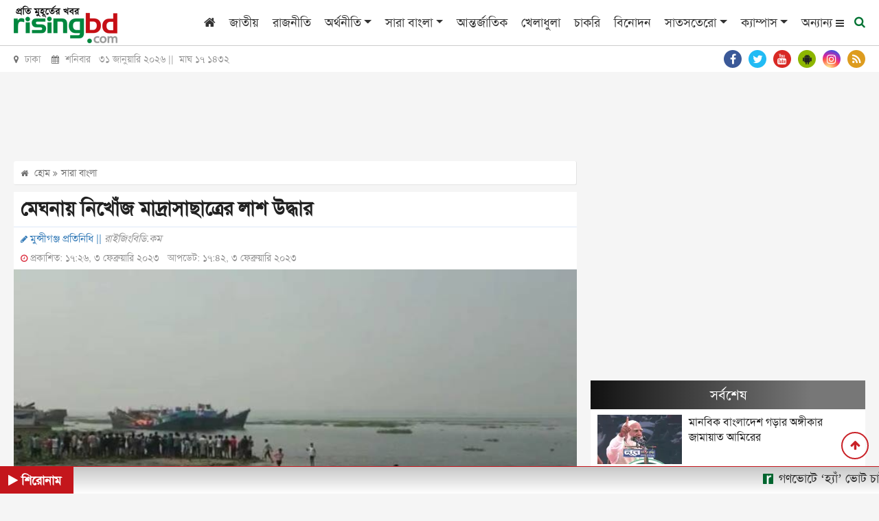

--- FILE ---
content_type: text/html; charset=utf-8
request_url: https://www.google.com/recaptcha/api2/aframe
body_size: 266
content:
<!DOCTYPE HTML><html><head><meta http-equiv="content-type" content="text/html; charset=UTF-8"></head><body><script nonce="Plqgii20yvMhh7QuGVMCvQ">/** Anti-fraud and anti-abuse applications only. See google.com/recaptcha */ try{var clients={'sodar':'https://pagead2.googlesyndication.com/pagead/sodar?'};window.addEventListener("message",function(a){try{if(a.source===window.parent){var b=JSON.parse(a.data);var c=clients[b['id']];if(c){var d=document.createElement('img');d.src=c+b['params']+'&rc='+(localStorage.getItem("rc::a")?sessionStorage.getItem("rc::b"):"");window.document.body.appendChild(d);sessionStorage.setItem("rc::e",parseInt(sessionStorage.getItem("rc::e")||0)+1);localStorage.setItem("rc::h",'1769802287869');}}}catch(b){}});window.parent.postMessage("_grecaptcha_ready", "*");}catch(b){}</script></body></html>